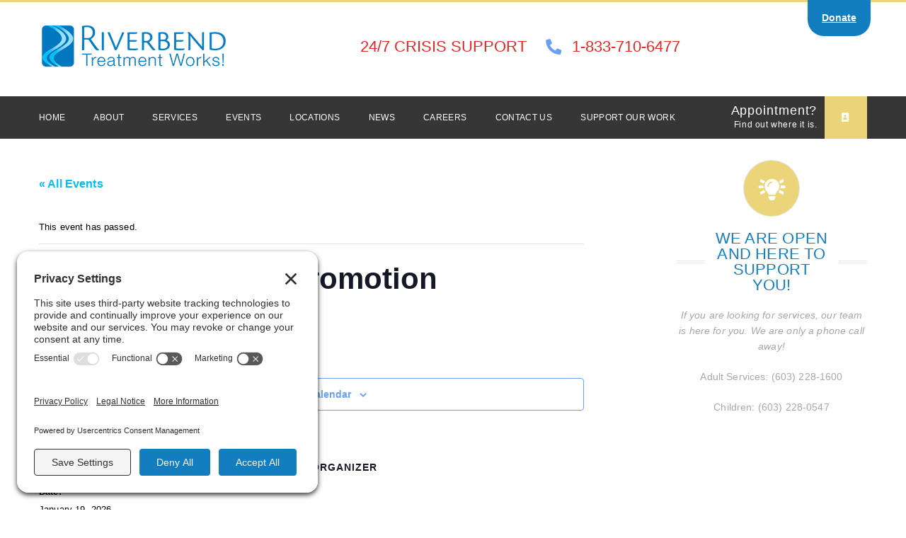

--- FILE ---
content_type: text/css
request_url: https://www.riverbendcmhc.org/wp-content/themes/riverbend/style.css?ver=6.8.2
body_size: 13041
content:
/*!
Theme Name: Riverbend
Theme URI: http://underscores.me/
Author: 465-media
Author URI: https://465-media.com
Description: Description
Version: 1.0.0
License: GNU General Public License v2 or later
License URI: LICENSE
Text Domain: riverbend
Tags: custom-background, custom-logo, custom-menu, featured-images, threaded-comments, translation-ready

This theme, like WordPress, is licensed under the GPL.
Use it to make something cool, have fun, and share what you've learned with others.

Riverbend is based on Underscores https://underscores.me/, (C) 2012-2017 Automattic, Inc.
Underscores is distributed under the terms of the GNU GPL v2 or later.

Normalizing styles have been helped along thanks to the fine work of
Nicolas Gallagher and Jonathan Neal https://necolas.github.io/normalize.css/
*/
/*--------------------------------------------------------------
>>> TABLE OF CONTENTS:
----------------------------------------------------------------
# Normalize
# Typography
# Elements
# Forms
# Navigation
	## Links
	## Menus
# Accessibility
# Alignments
# Clearings
# Widgets
# Content
	## Posts and pages
	## Comments
# Infinite scroll
# Media
	## Captions
	## Galleries
--------------------------------------------------------------*/
/*--------------------------------------------------------------
# Normalize
--------------------------------------------------------------*/
/* normalize.css v8.0.0 | MIT License | github.com/necolas/normalize.css */

/* Document
	 ========================================================================== */

/**
 * 1. Correct the line height in all browsers.
 * 2. Prevent adjustments of font size after orientation changes in iOS.
 */

html {
	line-height: 1.15; /* 1 */
	-webkit-text-size-adjust: 100%; /* 2 */
}

/* Sections
	 ========================================================================== */

/**
 * Remove the margin in all browsers.
 */

body {
	margin: 0;
}

/**
 * Correct the font size and margin on `h1` elements within `section` and
 * `article` contexts in Chrome, Firefox, and Safari.
 */

h1 {
	font-size: 2em;
	margin: 0.67em 0;
	color: #127dbf;
}

/* Grouping content
	 ========================================================================== */

/**
 * 1. Add the correct box sizing in Firefox.
 * 2. Show the overflow in Edge and IE.
 */

hr {
	box-sizing: content-box; /* 1 */
	height: 0; /* 1 */
	overflow: visible; /* 2 */
}

/**
 * 1. Correct the inheritance and scaling of font size in all browsers.
 * 2. Correct the odd `em` font sizing in all browsers.
 */

pre {
	font-family: monospace, monospace; /* 1 */
	font-size: 1em; /* 2 */
}

/* Text-level semantics
	 ========================================================================== */

/**
 * Remove the gray background on active links in IE 10.
 */

a {
	background-color: transparent;
}

/**
 * 1. Remove the bottom border in Chrome 57-
 * 2. Add the correct text decoration in Chrome, Edge, IE, Opera, and Safari.
 */

abbr[title] {
	border-bottom: none; /* 1 */
	text-decoration: underline; /* 2 */
	text-decoration: underline dotted; /* 2 */
}

/**
 * Add the correct font weight in Chrome, Edge, and Safari.
 */

b,
strong {
	font-weight: bolder;
}

/**
 * 1. Correct the inheritance and scaling of font size in all browsers.
 * 2. Correct the odd `em` font sizing in all browsers.
 */

code,
kbd,
samp {
	font-family: monospace, monospace; /* 1 */
	font-size: 1em; /* 2 */
}

/**
 * Add the correct font size in all browsers.
 */

small {
	font-size: 80%;
}

/**
 * Prevent `sub` and `sup` elements from affecting the line height in
 * all browsers.
 */

sub,
sup {
	font-size: 75%;
	line-height: 0;
	position: relative;
	vertical-align: baseline;
}

sub {
	bottom: -0.25em;
}

sup {
	top: -0.5em;
}

/* Embedded content
	 ========================================================================== */

/**
 * Remove the border on images inside links in IE 10.
 */

img {
	border-style: none;
}

/* Forms
	 ========================================================================== */

/**
 * 1. Change the font styles in all browsers.
 * 2. Remove the margin in Firefox and Safari.
 */

button,
input,
optgroup,
select,
textarea {
	font-family: inherit; /* 1 */
	font-size: 100%; /* 1 */
	line-height: 1.15; /* 1 */
	margin: 0; /* 2 */
}

/**
 * Show the overflow in IE.
 * 1. Show the overflow in Edge.
 */

button,
input { /* 1 */
	overflow: visible;
}

/**
 * Remove the inheritance of text transform in Edge, Firefox, and IE.
 * 1. Remove the inheritance of text transform in Firefox.
 */

button,
select { /* 1 */
	text-transform: none;
}

/**
 * Correct the inability to style clickable types in iOS and Safari.
 */

button,
[type="button"],
[type="reset"],
[type="submit"] {
	-webkit-appearance: button;
}

/**
 * Remove the inner border and padding in Firefox.
 */

button::-moz-focus-inner,
[type="button"]::-moz-focus-inner,
[type="reset"]::-moz-focus-inner,
[type="submit"]::-moz-focus-inner {
	border-style: none;
	padding: 0;
}

/**
 * Restore the focus styles unset by the previous rule.
 */

button:-moz-focusring,
[type="button"]:-moz-focusring,
[type="reset"]:-moz-focusring,
[type="submit"]:-moz-focusring {
	outline: 1px dotted ButtonText;
}

/**
 * Correct the padding in Firefox.
 */

fieldset {
	padding: 0.35em 0.75em 0.625em;
}

/**
 * 1. Correct the text wrapping in Edge and IE.
 * 2. Correct the color inheritance from `fieldset` elements in IE.
 * 3. Remove the padding so developers are not caught out when they zero out
 *		`fieldset` elements in all browsers.
 */

legend {
	box-sizing: border-box; /* 1 */
	color: inherit; /* 2 */
	display: table; /* 1 */
	max-width: 100%; /* 1 */
	padding: 0; /* 3 */
	white-space: normal; /* 1 */
}

/**
 * Add the correct vertical alignment in Chrome, Firefox, and Opera.
 */

progress {
	vertical-align: baseline;
}

/**
 * Remove the default vertical scrollbar in IE 10+.
 */

textarea {
	overflow: auto;
}

/**
 * 1. Add the correct box sizing in IE 10.
 * 2. Remove the padding in IE 10.
 */

[type="checkbox"],
[type="radio"] {
	box-sizing: border-box; /* 1 */
	padding: 0; /* 2 */
}

/**
 * Correct the cursor style of increment and decrement buttons in Chrome.
 */

[type="number"]::-webkit-inner-spin-button,
[type="number"]::-webkit-outer-spin-button {
	height: auto;
}

/**
 * 1. Correct the odd appearance in Chrome and Safari.
 * 2. Correct the outline style in Safari.
 */

[type="search"] {
	-webkit-appearance: textfield; /* 1 */
	outline-offset: -2px; /* 2 */
}

/**
 * Remove the inner padding in Chrome and Safari on macOS.
 */

[type="search"]::-webkit-search-decoration {
	-webkit-appearance: none;
}

/**
 * 1. Correct the inability to style clickable types in iOS and Safari.
 * 2. Change font properties to `inherit` in Safari.
 */

::-webkit-file-upload-button {
	-webkit-appearance: button; /* 1 */
	font: inherit; /* 2 */
}

/* Interactive
	 ========================================================================== */

/*
 * Add the correct display in Edge, IE 10+, and Firefox.
 */

details {
	display: block;
}

/*
 * Add the correct display in all browsers.
 */

summary {
	display: list-item;
}

/* Misc
	 ========================================================================== */

/**
 * Add the correct display in IE 10+.
 */

template {
	display: none;
}

/**
 * Add the correct display in IE 10.
 */

[hidden] {
	display: none;
}

/*--------------------------------------------------------------
# Typography
--------------------------------------------------------------*/
body,
button,
input,
select,
optgroup,
textarea {
	color: #404040;
	/*font-family: sans-serif;*/
	font-family: 'Montserrat', sans-serif;
	font-size: 16px;
	font-size: 1rem;
	line-height: 1.5;
}

h1, h2, h3, h4, h5, h6 {
	clear: both;
	margin-top: 0;
}

p {
	margin-top: 0;
	margin-bottom: 1.5em;
}

p:last-child{
	margin-bottom: 0;
}

dfn, cite, em, i {
	font-style: italic;
}

blockquote {
	margin: 0 1.5em;
}

address {
	margin: 0 0 1.5em;
}

pre {
	background: #eee;
	font-family: "Courier 10 Pitch", Courier, monospace;
	font-size: 15px;
	font-size: 0.9375rem;
	line-height: 1.6;
	margin-bottom: 1.6em;
	max-width: 100%;
	overflow: auto;
	padding: 1.6em;
}

code, kbd, tt, var {
	font-family: Monaco, Consolas, "Andale Mono", "DejaVu Sans Mono", monospace;
	font-size: 15px;
	font-size: 0.9375rem;
}

abbr, acronym {
	border-bottom: 1px dotted #666;
	cursor: help;
}

mark, ins {
	background: #fff9c0;
	text-decoration: none;
}

big {
	font-size: 125%;
}

/*--------------------------------------------------------------
# Elements
--------------------------------------------------------------*/
html {
	box-sizing: border-box;
}

*,
*:before,
*:after {
	/* Inherit box-sizing to make it easier to change the property for components that leverage other behavior; see https://css-tricks.com/inheriting-box-sizing-probably-slightly-better-best-practice/ */
	box-sizing: inherit;
}

body {
	background: #fff;
	/* Fallback for when there is no custom background color defined. */
}

hr {
	background-color: #ccc;
	border: 0;
	height: 1px;
	margin-bottom: 1.5em;
}

ul, ol {
	margin: 0 0 1.5em 3em;
}

ul {
	list-style: disc;
}

ol {
	list-style: decimal;
}

li > ul,
li > ol {
	margin-bottom: 0;
	margin-left: 1.5em;
}

dt {
	font-weight: bold;
}

dd {
	margin: 0 1.5em 1.5em;
}

img {
	height: auto;
	/* Make sure images are scaled correctly. */
	max-width: 100%;
	/* Adhere to container width. */
}

figure {
	margin: 1em 0;
	/* Extra wide images within figure tags don't overflow the content area. */
}

table {
	margin: 0 0 1.5em;
	width: 100%;
}

/*--------------------------------------------------------------
# Forms
--------------------------------------------------------------*/
button,
input[type="button"],
input[type="reset"],
input[type="submit"] {
	border: 1px solid;
	border-color: #ccc #ccc #bbb;
	border-radius: 3px;
	background: #e6e6e6;
	color: rgba(0, 0, 0, 0.8);
	font-size: 12px;
	font-size: 0.75rem;
	line-height: 1;
	padding: .6em 1em .4em;
}

button:hover,
input[type="button"]:hover,
input[type="reset"]:hover,
input[type="submit"]:hover {
	border-color: #ccc #bbb #aaa;
}

button:active, button:focus,
input[type="button"]:active,
input[type="button"]:focus,
input[type="reset"]:active,
input[type="reset"]:focus,
input[type="submit"]:active,
input[type="submit"]:focus {
	border-color: #aaa #bbb #bbb;
}

input[type="text"],
input[type="email"],
input[type="url"],
input[type="password"],
input[type="search"],
input[type="number"],
input[type="tel"],
input[type="range"],
input[type="date"],
input[type="month"],
input[type="week"],
input[type="time"],
input[type="datetime"],
input[type="datetime-local"],
input[type="color"],
textarea {
	color: #666;
	border: 1px solid #ccc;
	border-radius: 3px;
	padding: 3px;
}

input[type="text"]:focus,
input[type="email"]:focus,
input[type="url"]:focus,
input[type="password"]:focus,
input[type="search"]:focus,
input[type="number"]:focus,
input[type="tel"]:focus,
input[type="range"]:focus,
input[type="date"]:focus,
input[type="month"]:focus,
input[type="week"]:focus,
input[type="time"]:focus,
input[type="datetime"]:focus,
input[type="datetime-local"]:focus,
input[type="color"]:focus,
textarea:focus {
	color: #111;
}

select {
	border: 1px solid #ccc;
}

textarea {
	width: 100%;
}

/*--------------------------------------------------------------
# Navigation
--------------------------------------------------------------*/
/*--------------------------------------------------------------
## Links
--------------------------------------------------------------*/
a {
	/*color: #ebd479;*/
	color: #00bef3;
}

a:visited {
	/*color: purple;*/
}

a:hover, a:focus, a:active {
	color: #6aa0f1;
}

a:focus {
	/*outline: thin dotted;*/
	outline: 0;
}

a:hover, a:active {
	outline: 0;
}

/*--------------------------------------------------------------
## Menus
--------------------------------------------------------------*/
.main-navigation {
	clear: both;
	display: block;
	float: left;
	width: 100%;
}

.main-navigation ul {
	display: none;
	list-style: none;
	margin: 0;
	padding-left: 0;
}

.main-navigation ul ul {
	box-shadow: 0 3px 3px rgba(0, 0, 0, 0.2);
	float: left;
	position: absolute;
	top: 100%;
	left: -999em;
	z-index: 99999;
}

.main-navigation ul ul ul {
	left: -999em;
	top: 0;
}

.main-navigation ul ul li:hover > ul,
.main-navigation ul ul li.focus > ul {
	left: 100%;
}

.main-navigation ul ul a {
	width: 200px;
}

.main-navigation ul li:hover > ul,
.main-navigation ul li.focus > ul {
	left: auto;
}

.main-navigation li {
	float: left;
	position: relative;
}

.main-navigation a {
	display: block;
	text-decoration: none;
}

/* Small menu. */
.menu-toggle,
.main-navigation.toggled ul {
	display: block;
}

@media screen and (min-width: 37.5em) {
	.menu-toggle {
		display: none;
	}
	.main-navigation ul {
		display: block;
	}
}

.site-main .comment-navigation, .site-main
.posts-navigation, .site-main
.post-navigation {
	margin: 0 0 1.5em;
	overflow: hidden;
}

.comment-navigation .nav-previous,
.posts-navigation .nav-previous,
.post-navigation .nav-previous {
	float: left;
	width: 50%;
}

.comment-navigation .nav-next,
.posts-navigation .nav-next,
.post-navigation .nav-next {
	float: right;
	text-align: right;
	width: 50%;
}

/*--------------------------------------------------------------
# Accessibility
--------------------------------------------------------------*/
/* Text meant only for screen readers. */
.screen-reader-text {
	border: 0;
	clip: rect(1px, 1px, 1px, 1px);
	clip-path: inset(50%);
	height: 1px;
	margin: -1px;
	overflow: hidden;
	padding: 0;
	position: absolute !important;
	width: 1px;
	word-wrap: normal !important; /* Many screen reader and browser combinations announce broken words as they would appear visually. */
}

.screen-reader-text:focus {
	background-color: #f1f1f1;
	border-radius: 3px;
	box-shadow: 0 0 2px 2px rgba(0, 0, 0, 0.6);
	clip: auto !important;
	clip-path: none;
	color: #21759b;
	display: block;
	font-size: 14px;
	font-size: 0.875rem;
	font-weight: bold;
	height: auto;
	left: 5px;
	line-height: normal;
	padding: 15px 23px 14px;
	text-decoration: none;
	top: 5px;
	width: auto;
	z-index: 100000;
	/* Above WP toolbar. */
}

/* Do not show the outline on the skip link target. */
#content[tabindex="-1"]:focus {
	outline: 0;
}

/*--------------------------------------------------------------
# Alignments
--------------------------------------------------------------*/
.alignleft {
	display: inline;
	float: left;
	margin-right: 1.5em;
}

.alignright {
	display: inline;
	float: right;
	margin-left: 1.5em;
}

.aligncenter {
	clear: both;
	display: block;
	margin-left: auto;
	margin-right: auto;
}

/*--------------------------------------------------------------
# Clearings
--------------------------------------------------------------*/
.clear:before,
.clear:after,
.entry-content:before,
.entry-content:after,
.comment-content:before,
.comment-content:after,
.site-header:before,
.site-header:after,
.site-content:before,
.site-content:after,
.site-footer:before,
.site-footer:after {
	content: "";
	display: table;
	table-layout: fixed;
}

.clear:after,
.entry-content:after,
.comment-content:after,
.site-header:after,
.site-content:after,
.site-footer:after {
	clear: both;
}

/*--------------------------------------------------------------
# Widgets
--------------------------------------------------------------*/
.widget {
	margin: 0 0 1.5em;
	/* Make sure select elements fit in widgets. */
}

.widget select {
	max-width: 100%;
}

/*--------------------------------------------------------------
# Content
--------------------------------------------------------------*/
/*--------------------------------------------------------------
## Posts and pages
--------------------------------------------------------------*/
.sticky {
	display: block;
}

.post,
.page {
	margin: 0 0 1.5em;
}

.updated:not(.published) {
	display: none;
}

.page-content,
.entry-content,
.entry-summary {
	margin: 1.5em 0 0;
}

.page-links {
	clear: both;
	margin: 0 0 1.5em;
}

/*--------------------------------------------------------------
## Comments
--------------------------------------------------------------*/
.comment-content a {
	word-wrap: break-word;
}

.bypostauthor {
	display: block;
}

/*--------------------------------------------------------------
# Infinite scroll
--------------------------------------------------------------*/
/* Globally hidden elements when Infinite Scroll is supported and in use. */
.infinite-scroll .posts-navigation,
.infinite-scroll.neverending .site-footer {
	/* Theme Footer (when set to scrolling) */
	display: none;
}

/* When Infinite Scroll has reached its end we need to re-display elements that were hidden (via .neverending) before. */
.infinity-end.neverending .site-footer {
	display: block;
}

/*--------------------------------------------------------------
# Media
--------------------------------------------------------------*/
.page-content .wp-smiley,
.entry-content .wp-smiley,
.comment-content .wp-smiley {
	border: none;
	margin-bottom: 0;
	margin-top: 0;
	padding: 0;
}

/* Make sure embeds and iframes fit their containers. */
embed,
iframe,
object {
	max-width: 100%;
}

/* Make sure logo link wraps around logo image. */
.custom-logo-link {
	display: inline-block;
}

/*--------------------------------------------------------------
## Captions
--------------------------------------------------------------*/
.wp-caption {
	margin-bottom: 1.5em;
	max-width: 100%;
}

.wp-caption img[class*="wp-image-"] {
	display: block;
	margin-left: auto;
	margin-right: auto;
}

.wp-caption .wp-caption-text {
	margin: 0.8075em 0;
}

.wp-caption-text {
	text-align: center;
}

/*--------------------------------------------------------------
## Galleries
--------------------------------------------------------------*/
.gallery {
	margin-bottom: 1.5em;
}

.gallery-item {
	display: inline-block;
	text-align: center;
	vertical-align: top;
	width: 100%;
}

.gallery-columns-2 .gallery-item {
	max-width: 50%;
}

.gallery-columns-3 .gallery-item {
	max-width: 33.33%;
}

.gallery-columns-4 .gallery-item {
	max-width: 25%;
}

.gallery-columns-5 .gallery-item {
	max-width: 20%;
}

.gallery-columns-6 .gallery-item {
	max-width: 16.66%;
}

.gallery-columns-7 .gallery-item {
	max-width: 14.28%;
}

.gallery-columns-8 .gallery-item {
	max-width: 12.5%;
}

.gallery-columns-9 .gallery-item {
	max-width: 11.11%;
}

.gallery-caption {
	display: block;
}


/*Custom CSS*/
body{
	border-top: 3px solid #ebd479;
	border-bottom: 3px solid #ebd479;
	margin: 0 !important;
}
.container{
	width: 1170px;
	max-width: 100%;
	margin: 0 auto;
}
.site-branding{ padding: 28px 0 36px; }
.site-branding .custom-logo-link, .emergency-contact-details{
	display: inline-block;
	vertical-align: middle;
}
.site-branding .custom-logo-link{ font-size: 0; }
.emergency-contact-details{
	color: #e32726;
	font-size: 22px;
	font-weight: 400;
	line-height: 22px;
	text-transform: uppercase;
	margin-left: 150px;
}
.emergency-contact-details i{
	color: #6aa0f1;
	-webkit-transform: rotate(90deg);
	-moz-transform: rotate(90deg);
	-ms-transform: rotate(90deg);
	-o-transform: rotate(90deg);
	transform: rotate(90deg);
	margin: 0 16px 0 20px;
}
#site-navigation{
	background-color: #363636;
}
#site-navigation > div{ max-width: 1170px;margin: auto; }
#site-navigation .menu.nav-menu > li{
	padding: 0 20px;
}
#site-navigation .menu.nav-menu > li:first-child{ padding-left: 0; }
#site-navigation .menu.nav-menu > li:last-child{ padding-right: 0; }
#site-navigation a{
	color: #ffffff;
	font-size: 12px;
	font-weight: 400;
	line-height: 22px;
	text-transform: uppercase;
	letter-spacing: 0.36px;
	padding: 19px 0;
}
#site-navigation a:hover, #site-navigation .current_page_item > a, #site-navigation .current-menu-item > a, #site-navigation .current-menu-parent > a{ color: #dfc873 !important; }
#site-navigation .sub-menu{
	min-width: 175px;
	background-color: #fff;
	border-bottom: 3px solid #6aa0f1;
}
#site-navigation .sub-menu a{
	/*color: #bababa;*/
	color: #000;
	font-size: 11px;
	letter-spacing: 0.33px;
	padding: 9px 4px;
	border-bottom: 1px solid #e6e6e6;
}
#site-navigation .sub-menu a:last-child{ border-bottom: 0px; }
.primary-menu-container{ float: left; }
.appointment-menu-item{
	float: right;
	color: #ffffff;
	font-size: 12px;
	line-height: 18px;
	letter-spacing: 0.6px;
}
.appointment-text{
	margin-right: 7px;
	text-align: right;
}
.appointment-text span{
	font-size: 18px;
	letter-spacing: 0.9px;
}
.appointment-icon{
	height: 60px;
	width: 60px;
	text-align: center;
	background-color: #ebd379;
}
#site-navigation .appointment-icon a:hover{
	color: #fff !important;
}
.appointment-menu-item > *{ display: inline-block;vertical-align: middle; }

/*Footer*/
footer#colophon{
	background-color: #363636;
	padding: 75px 0 25px;
}
#footer-top-section{
	overflow: hidden;
}
#footer-bottom-section{
	border-top: 1px solid rgba(255, 255, 255, 0.1);
	margin-top: 17px;
	padding-top: 70px;
}
.copyright-box{
	color: #737475;
	font-family: 'Open Sans', sans-serif;
	font-size: 12px;
	line-height: 19px;
	letter-spacing: 0.36px;
}
#about-riverbend{
	float: left;
	max-width: 33%;
	padding-right: 30px;
}
#useful-links-section{
	float: left;
	max-width: 33%;
	padding-right: 30px;
}
#useful-links-section > div{
	display: inline-block;
	vertical-align: top;
}
.useful-links{ margin-right: 25px; }
.language-box .footer-heading{ border-bottom: 0; }
footer#colophon #follow-up-section{
	float: right;
	width: 270px;
}
footer#colophon #follow-up-section ul{ list-style: none;margin: 10px 0 100px; }
footer#colophon #follow-up-section li{
	display: inline-block;
	color: #bababa;
	border: 1px solid #bababa;
	border-radius: 50%;
	font-size: 14px;
	text-align: center;
	margin-right: 6px;
}
footer#colophon #follow-up-section li:hover{ background-color: #ebd379 !important; }
footer#colophon #follow-up-section li:hover a{ color: #fff !important; }
footer#colophon #follow-up-section a:not(.board_portal_url){
	display: block;
	line-height: 32px;
	width: 32px;
	height: 32px;
}
footer#colophon ul{
	margin: 0;
	padding: 0;
}
footer#colophon .useful-links li:before{
	content: '-';
	margin-right: 10px;
}
footer#colophon li{
	color: #bababa;
	list-style-type: none;
}
footer#colophon li a{
	color: #bababa;
	font-size: 12px;
	line-height: 23px;
	letter-spacing: 0.6px;
	text-decoration: none;
}
footer#colophon a:hover{
	color: #6aa0f1;
}
footer#colophon p{
	color: #737475;
	font-family: 'Open Sans', sans-serif;
	font-size: 13px;
	line-height: 19px;
	letter-spacing: 0.39px;
	margin-bottom: 10px;
}
footer#colophon a{
	color: #ffffff;
	text-decoration: none;
}
.footer-heading{
	color: #ffffff;
	font-size: 16px;
	line-height: 23px;
	text-transform: uppercase;
	letter-spacing: 0.16px;
	border-bottom: 1px solid rgba(255, 255, 255, 0.1);
}
.text-center{ text-align: center; }

/*Home Page Styling*/
.hero-slider-wrapper{
	overflow: hidden;
}
.hero-slider-wrapper .slick-list .slick-track, .hero-slider-single{
	height: 725px;
}
.hero-slider-single{ position: relative; }
.hero-slider-text-wrapper{
	position: absolute;
	width: 100%;
	top: 50%;
	transform: translateY(-50%);
	padding: 40px 0;
	text-align: center;
	background-color: rgb(99, 99, 99, 0.65);
}
.slider-text{
	color: #ffffff;
	font-size: 38px;
	font-weight: 700;
	line-height: 40px;
	letter-spacing: 1.9px;
	margin-bottom: 20px;
}
.hero-slider-text-wrapper a{
	color: #ebd379 !important;
	font-size: 24px;
	font-weight: 400;
	line-height: 22px;
	letter-spacing: 1.2px;
	text-decoration: none;
}
.hero-slider-wrapper .slick-arrow{
	height: 52px;
	width: 27px;
	padding: 0;
	border: 0;
	background-color: transparent;
	/*font-size: 0;*/
	font-size: 38px;
	color: #ccc;
	position: absolute;
	margin-top: -27px;
	top: 50%;
	z-index: 2;
	cursor: pointer;
	background-image: none !important;
}
.hero-slider-wrapper .slick-arrow:focus{
	outline: none;
}
.hero-slider-wrapper .slick-prev{ left: 28px;background: transparent url(images/slider-left.png) no-repeat center center; }
.hero-slider-wrapper .slick-next{ right: 28px;background: transparent url(images/slider-right.png) no-repeat center center; }
#make-donation{
	background-color: #7c7e81;
	color: #ffffff;
	font-family: 'Raleway', sans-serif;
	font-size: 30px;
	font-weight: 400;
	line-height: 22px;
	text-transform: uppercase;
	letter-spacing: 1.5px;
	padding: 40px 0;
	text-align: center;
}
#make-donation a{ color: #fff;text-decoration: none; }
#make-donation i, #make-donation a:hover{ color: #ebd479; }
#make-donation i{ margin: 0 20px; }
/*testimonial section*/
#testimonials-section{ background-color: #a6a6a6;padding: 50px 0 40px; }
#testimonials-section h3{
	color: #ffffff;
	font-size: 23px;
	font-weight: 400;
	line-height: 22px;
	text-transform: uppercase;
	letter-spacing: 0.23px;
	margin-top: 0;
	margin-bottom: 20px;
}
.testimonial-slider{ max-width: 768px;padding: 0 30px;margin: auto; }
.testimonial-single{
	position: relative;
	padding: 20px 30px 0;
}
.testimonial-single:before, .testimonial-single:after{
	content: '';
	position: absolute;
	top: 0;
	width: 70px;
	height: 50px;
}
.testimonial-single:before{
	background: transparent url(images/quote-start.png) no-repeat left top;
	left: 0;
}
.testimonial-single:after{
	background: transparent url(images/quote-end.png) no-repeat right top;
	right: 0;
}
.testimonial-single:focus{ outline: none; }
.testimonial-slider p{
	color: #ffffff;
	font-family: 'Open Sans', sans-serif;
	font-size: 16px;
	font-weight: 400;
	line-height: 26px;
	letter-spacing: 0.16px;
}
.testimonial-slider h5{
	color: rgba(255, 255, 255, 0.5);
	font-size: 16px;
	font-weight: 400;
	line-height: 22px;
	letter-spacing: 0.16px;
	margin-top: 0;
	margin-bottom: 15px;
}
.testimonial-slider .slick-dots{ margin: 0;padding: 0; }
.testimonial-slider .slick-dots li{
	display: inline-block;
	height: 8px;
	width: 8px;
	background-color: rgba(255, 255, 255, 0.2);
	border-radius: 50%;
	margin: 0 10px;
	cursor: pointer;
}
.testimonial-slider .slick-dots li.slick-active{ background-color: #fff; }
.testimonial-slider .slick-dots button{ display: none; }
/*About Section*/
#about-section{
	background-color: #f5f5f5;
	padding: 60px 0 30px;
}
.double-line-heading{
	position: relative;
	color: #757678;
	font-size: 35px;
	font-weight: 400;
	line-height: 30px;
	text-transform: uppercase;
	letter-spacing: 0.35px;
}
.double-line-heading:after{
	content: '';
	position: absolute;
	left: 0;
	top: calc(50% - 2px);
	right: 0;
	height: 4px;
	border: 1px solid #e6e8ec;
	border-left: 0;
	border-right: 0;
}
.double-line-heading span{
	position: relative;
	z-index: 5;
	display: inline-block;
	min-width: 254px;
	background-color: #fff;
	color: #127dbf;
}
#about-section .double-line-heading span{
	background-color: #f5f5f5;
}
.about-box{ overflow: hidden;position: relative; }
.about-box-side{
	width: 37%;
	float: left;
	display: block;
	padding: 0 15px;
}
.about-box .middle_side-quarter{
	position: absolute;
	height: 100%;
	left: 37%;
	right: 37%;
	width: 26%;
	background-repeat: no-repeat;
	background-position: center;
	background-size: contain;
}
.about-box .middle_side-quarter img{
	border-radius: 50%;
	transform: translateY(-50%);
	position: absolute;
	top: 50%;
	left: 0;
	right: 0;
}
.about-box .right_side-quarter{
	float: right;
}
.about-details{
	padding: 20px 100px 30px;
}
.about-details p{
	color: #a6a6a6;
	font-family: 'Open Sans', sans-serif;
	font-size: 15px;
	font-weight: 400;
	line-height: 19px;
	letter-spacing: 0.15px;
}
.about_box-single{
	padding: 30px 0;
}
.about_box-single > *{
	display: inline-block;
	vertical-align: middle;
}
.about-single-detail{
	max-width: calc(100% - 120px);
}
.left_side-quarter .about-single-detail{ text-align: right;padding-right: 15px; }
.right_side-quarter .about-single-detail{ padding-left: 15px; }
.about_box-single.left_side{ text-align: right; }
.about_box-single.right_side{ text-align: left; }
.left_side-quarter .about_box-single:nth-child(2){ padding-right: 35px; }
.right_side-quarter .about_box-single:nth-child(2){ padding-left: 35px; }
.about-single-detail .quality_title{
	color: #757678;
	font-size: 16px;
	font-weight: 700;
	line-height: 22px;
	letter-spacing: 0.8px;
	text-decoration: none;
}
.about-single-detail .quality_detail{
	color: #a6a6a6;
	font-family: 'Open Sans', sans-serif;
	font-size: 14px;
	font-weight: 400;
	line-height: 19px;
	letter-spacing: 0.14px;
}
.about-single-icon{
	width: 80px;
	height: 80px;
	text-align: center;
	background-color: #ffffff;
	border: 1px solid #e6e6e6;
	border-radius: 50%;
}
.about-single-icon i{
	line-height: 80px;
	font-size: 35px;
	color: #77a7f2;
}
.about_box-single:hover .quality_title{ color: #6aa0f1; }
.about_box-single:hover .about-single-icon{ background-color: #6aa0f1; }
.about_box-single:hover i{
	color: #fff;
}
/*News Section*/
#news-section{ padding: 60px 0; }
.news-row{ margin-left: -15px;margin-right: -15px;margin-top: 30px;overflow: hidden; }
.news-single{
	float: left;
	width: 33.3%;
	padding: 0 15px;
}
.news-thumb-wrapper{ position: relative;font-size: 0;display: block; }
.news-thumb-wrapper:after{
	content: '';
	position: absolute;
	bottom: 0;
	height: 60px;
	left: 0;
	right: 0;
	/* Permalink - use to edit and share this gradient: http://colorzilla.com/gradient-editor/#ffffff+0,207cca+49,2989d8+50,6aa0f1+100 */
	background: transparent; /* Old browsers */
	background: -moz-linear-gradient(top, transparent 0%, #6aa0f1 100%); /* FF3.6-15 */
	background: -webkit-linear-gradient(top, transparent 0%, #6aa0f1 100%); /* Chrome10-25,Safari5.1-6 */
	background: linear-gradient(to bottom, transparent 0%, #6aa0f1 100%); /* W3C, IE10+, FF16+, Chrome26+, Opera12+, Safari7+ */
	filter: progid:DXImageTransform.Microsoft.gradient( startColorstr='rgba(255, 255, 255, 0)', endColorstr='#6aa0f1',GradientType=0 ); /* IE6-9 */
}
.news-thumb-wrapper:hover:after{
	height: 100%;
	background-color: rgba(106,160,241, 0.8);
}
.news-single .news-date{
	position: absolute;
	top: 10px;
	background-color: #ead379;
	padding: 4px;
	color: #ffffff;
	font-size: 14px;
	font-weight: 400;
	line-height: 16px;
	letter-spacing: 0.42px;
	display: none;
}
.news-single .news-title-link{
	position: absolute;
	bottom: 20px;
	left: 20px;
	right: 20px;
	color: #ffffff;
	font-size: 18px;
	font-weight: 700;
	line-height: 22px;
	letter-spacing: 0.54px;
	text-decoration: none;
	z-index: 6;
}
.news-detail{
	padding: 15px;
	color: #a7a7a7;
	font-family: 'Open Sans', sans-serif;
	font-size: 14px;
	font-weight: 400;
	line-height: 19px;
	letter-spacing: 0.14px;
	border: 1px solid #e6e6e6;
}
.news-meta{
	padding: 15px;
	overflow: hidden;
	border-left: 1px solid #e6e6e6;
	border-right: 1px solid #e6e6e6;
	border-bottom: 3px solid #e6e6e6;
}
.news-single:hover .news-meta{ border-bottom: 3px solid #ebd479; }
.news-meta .news-author, .news-meta .news-comments{
	color: #757678;
	font-family: 'Open Sans', sans-serif;
	font-size: 12px;
	font-weight: 400;
	line-height: 22px;
	letter-spacing: 0.36px;
}
.news-meta .news-author{ float: left; }
.news-meta .news-comments{ float: right; }
.news-meta i{
	color: #bababa;
}
.all-news-link{
	text-align: center;
	padding-top: 30px;
}
.all-news-link a{
	color: #6aa0f1;
	font-size: 15px;
	font-weight: 700;
	text-transform: uppercase;
	letter-spacing: 0.75px;
	display: inline-block;
	text-decoration: none;
	padding: 0 40px;
	line-height: 40px;
	border: 1px solid rgba(106,160,241, 0.2);
}
.all-news-link a:hover{
	background-color: #6aa0f1;
	color: #fff;
}
/*CTA Section*/
#cta-section{
	background-color: #7c7e81;
}
.half-cta{
	display: inline-block;
	width: calc(50% - 3px);
	vertical-align: middle;
	padding: 40px 0;
}
.half-cta h3{
	color: #ffffff;
	font-family: 'Raleway', sans-serif;
	font-size: 22px;
	font-weight: 400;
	line-height: 22px;
	letter-spacing: 1.1px;
	display: inline-block;
}
.half-cta.left-side-cta{ border-right: 4px solid #fff; }
.half-cta.right-side-cta{ text-align: right; }
.half-cta.right-side-cta h3{ display: inline-block; }
.riverbend-button{
	margin: auto 30px;
	padding: 10px 40px;
	border: 1px solid #ffffff;
	background-color: #6aa0f1;
	color: #ffffff !important;
	font-size: 15px;
	font-weight: 700;
	text-transform: uppercase;
	letter-spacing: 0.75px;
	text-decoration: none;
}

/*Services Page*/
/*mini-banner section*/
#mini-banner{
	position: relative;
	background-color: #a6a6a6;
	background-size: cover;
	padding: 25px 0;
}
#mini-banner:after{
	position: absolute;
	content: '';
	height: 100%;
	width: 100%;
	background: rgba(00,00,00,0.5);
	top: 0;
	left: 0;
	z-index: 0;
}
#mini-banner .container{
	position: relative;
	z-index: 6;
	overflow: hidden;
}
.mini-banner-left-side{
	float: left;
}
.mini-banner-right-side{
	float: right;
	line-height: 65px !important;
	color: #bababa !important;
}
.mini-banner-left-side h1{
	color: #ffffff;
	font-family: 'Montserrat', sans-serif;
	font-size: 26px;
	font-weight: 400;
	line-height: 65px;
	letter-spacing: 0.26px;
	margin-bottom: 0;
}
.mini-banner-right-side, .mini-banner-right-side a{
	color: #ffffff;
	font-size: 12px;
	font-weight: 400;
	line-height: 22px;
	text-transform: uppercase !important;
	letter-spacing: 0.36px;
	text-decoration: none;
}
.mini-banner-right-side .current-item{
	color: #ebd479;
}
/*our programs section*/
.box-section{
	padding: 60px 0 30px;
}
.box-section-description{
	padding: 20px 100px 30px;
}
.box-section-description p{
	color: #a6a6a6;
    font-family: 'Open Sans', sans-serif;
    font-size: 15px;
    font-weight: 400;
    line-height: 19px;
    letter-spacing: 0.15px;
}
.program-heading{
	position: relative;
	color: #ffffff;
	font-family: 'Montserrat', sans-serif;
	font-size: 16px;
	font-weight: 700;
	line-height: 22px;
	text-transform: uppercase;
	letter-spacing: 0.48px;
	margin-bottom: 15px;
	padding-bottom: 10px;
}
.program-heading:after{
	content: '';
	background: #fff;
	opacity: 0.5;
	position: absolute;
	bottom: 0px;
	left: 0;
	right: 0;
	margin: auto;
	width: 90px;
	height: 1px;
}
.row{
	margin-left: -15px;
	margin-right: -15px;
	margin-top: 30px;
	overflow: hidden;
}
.col-4{
	float: left;
	width: calc(25% - 30px);
	margin: 0 15px;
}
.col-3{
	float: left;
	width: calc(33.3% - 30px);
	margin: 0 15px;
}
.col-2{
	float: left;
	width: calc(50% - 30px);
	margin: 0 15px;
}
.program-col{
	padding: 100px 30px 90px;
}
.program-col p{
	color: #ffffff;
	font-family: 'Montserrat', sans-serif;
	font-size: 14px;
	font-weight: 400;
	line-height: 20px;
	letter-spacing: 0.14px;
	margin-bottom: 20px;
}
/*Service Box*/
#services-section{
	padding: 90px 0 50px;
	overflow: hidden;
}
.services-box{ position: relative;margin-top: 50px;background-repeat: no-repeat;background-position: center;/*background-size: calc(20% + 160px);*/ }
.services-box:after{
	content: '';
	position: absolute;
	height: calc(50% + 50px);
	width: 500%;
	left: -200%;
	right: -200%;
	bottom: -50px;
	background-color: #b1b1b1;
	z-index: -1;
}
.service-row{ overflow: hidden;margin: auto;padding: 40px 0; }
.service-row:first-child, .service-row:last-child{
	width: calc(100% - 270px);
}
.service-row:not(:first-child):not(:last-child) .service-single:first-child{ padding-right: 160px; }
.service-row:not(:first-child):not(:last-child) .service-single:last-child{ padding-left: 160px; }
.service-row:nth-child(3) .quality_title, .service-row:last-child .quality_title,
.service-row:nth-child(3) .quality_detail, .service-row:last-child .quality_detail{ color: #fff; }
.service-row .service-single{
	width: 45%;
	float: left;
	display: block;
	padding: 0 10px;
}
.service-row .service-single:nth-child(2){
	float: right;
}
/*.service-row:first-child .service-single > *, .service-row:last-child .service-single > *{*/
.service-row .service-single > *{
	float: left;
	/*display: inline-block;
	vertical-align: top;*/
}
.service-row .service-single:first-child .services-single-icon{ float: right;margin-left: 15px; }
.service-row .service-single:first-child .services-single-detail{ text-align: right; }
.service-row .service-single:last-child .services-single-icon{ margin-right: 15px; }
.services-single-detail{
	max-width: calc(100% - 95px);
}
.service-row .quality_title{
	color: #757678;
	font-size: 16px;
	font-weight: 700;
	line-height: 22px;
	letter-spacing: 0.8px;
	text-decoration: none;
}
.service-row .quality_detail{
	color: #a6a6a6;
	font-family: 'Open Sans', sans-serif;
	font-size: 14px;
	font-weight: 400;
	line-height: 19px;
	letter-spacing: 0.14px;
}
.services-single-icon{
	width: 80px;
	height: 80px;
	text-align: center;
	background-color: #ffffff;
	border: 1px solid #e6e6e6;
	border-radius: 50%;
}
.service-single:hover .services-single-icon{ background-color: #6aa0f1; }
.services-single-icon i{
	line-height: 80px;
	font-size: 35px;
	color: #77a7f2;
}
.service-single:hover i{ color: #fff; }

/*Services Single*/
.no_top_margin{ margin-top: 0 !important; }
.service_single_heading{ padding-top: 50px; }
.service_single_heading h2{
	/*color: #757678;*/
	color: #127dbf;
	font-family: 'Montserrat', sans-serif;
	font-size: 35px;
	font-weight: 400;
	line-height: 22px;
	text-transform: uppercase;
	letter-spacing: 0.35px;
}
ul.tabs{ margin: 0;padding: 0; }
.tabs li {
	list-style:none;
	display:inline;
	text-align: center;
	text-transform: uppercase;
}
.tabs a {
	padding:5px 10px;
	display:inline-block;
	background-color: #f5f5f5;
	color: #bababa;
	text-decoration:none;
}
.tabs > li > a:hover{
	color: #127dbf;
	font-weight: 700;
}
.tabs a.active {
	background-color: #fff;
	/*color: #bebebe;*/
	color: #127dbf;
	font-weight: 700;
	border: 1px solid #d9d9d9;
	border-bottom: 1px solid transparent;
}
.tab-content{
	margin-top: -1px;
	padding: 25px 25px 15px 15px;
	border: 1px solid #d9d9d9;
	border-bottom: 3px solid #6aa0f1;
}
p{
	color: #a7a7a7;
	font-family: 'Open Sans', sans-serif;
	font-size: 14px;
	font-weight: 400;
	line-height: 19px;
	letter-spacing: 0.14px;
}
.tab-content{ height: 250px; }
.mCS-dark-3.mCSB_scrollTools .mCSB_dragger .mCSB_dragger_bar{ background-color: rgba(00, 00, 00, 0.2) !important; }
#make-donation.inner-page-donation{
	font-family: 'Montserrat', sans-serif;
	font-size: 22px;
	font-weight: 400;
	line-height: 29px;
	letter-spacing: 0.22px;
	text-transform: none;
	margin-top: 90px;
}
.inner-page-donation .container{ overflow: hidden; }
.inner-page-donation i{
	float: left;
	color: #fff !important;
	font-size: 40px;
	margin-top: 10px;
}
.inner-page-donation .donation-tagline{
	float: left;
	max-width: 767px;
	text-align: left;
}
.inner-page-donation .donation-tagline{
    font-size: 30px;
    font-weight: 400;
    line-height: 22px;
    text-transform: uppercase;
    letter-spacing: 1.5px;
    padding: 10px 0;
}
.inner-page-donation .riverbend-button-wrapper{
	float: right;
	/*margin-top: 10px;*/
	margin-top: 4px;
}
.inner-page-donation .riverbend-button{ padding-left: 12px;padding-right: 12px;background-color: #ebd379; }
.inner-page-donation .riverbend-button:hover{ background-color: #70a1ea; }

/*Location Archive*/
.location_category-wrapper{
	border-bottom: 1px solid #d9d9d9;
}
#location_category-filter{
	padding: 0;
	margin: 60px 0 -1px;
	list-style: none;
	overflow: hidden;
}
#location_category-filter li{
	display: inline-block;
	float: left;
	border: 1px solid #d9d9d9;
	/*margin-bottom: -1px;*/
	margin-right: 6px;
	line-height: 38px;
	padding: 0 20px;
	background-color: #f5f5f5;
	color: #bababa;
	font-family: 'Montserrat', sans-serif;
	font-size: 12px;
	font-weight: 400;
	text-transform: uppercase;
	letter-spacing: 0.12px;
	cursor: pointer;
}
#location_category-filter li:hover{
	color: #127dbf;
	font-weight: 700;
}
#location_category-filter li.active{
	/*border-bottom-color: #f5f5f5;*/
	border-bottom-color: #fff;
	background-color: #fff;
	color: #127dbf;
	font-weight: 700;
}
.locations-wrapper.row{ margin-left: -5px;margin-right: -5px;margin-top: 50px; display:flex; flex-wrap: wrap;}
.locations-wrapper .col-4{
	border: 1px solid #e6e6e6;
	border-bottom: 3px solid #e6e6e6;
	width: calc(25% - 10px);
	margin: 0 5px 30px;
}
.grid .detail-box{
	padding: 15px 10px;
}
a.location-single{ text-decoration: none; }
.location-single h4{
	color: #757678;
	font-family: 'Montserrat', sans-serif;
	font-size: 16px;
	font-weight: 700;
	line-height: 22px;
	letter-spacing: 0.48px;
	margin: 0;
}
.location-single p{
	color: #bbbbbb;
	font-family: 'Montserrat', sans-serif;
	font-size: 12px;
	font-weight: 400;
	line-height: 22px;
	letter-spacing: 0.12px;
	margin-bottom: 0;
}
.location-single p.term_name{
	margin-bottom: 10px;
}
.location-single a{
	color: #ebd479;
	text-decoration: none;
}
.load-more-wrapper{ text-align: center;margin-bottom: 35px; }
.load-more-wrapper .load-more{ display: inline-block;cursor: pointer; }

/*People Archive*/
.people-wrapper.row{ margin-top: 50px; }
.people-wrapper .col-4{
	border: 1px solid #e6e6e6;
	border-bottom: 3px solid #e6e6e6;
	margin-bottom: 30px;
}
.people-single{ text-align: center;text-decoration: none; }
.people-single img{ width: 100%; }
.people-single h4{
	color: #757678;
	font-family: 'Montserrat', sans-serif;
	font-size: 20px;
	font-weight: 400;
	line-height: 22px;
	letter-spacing: 0.2px;
	margin: 0;
}
.people-single p{
	color: #bbbbbb;
	font-family: 'Montserrat', sans-serif;
	font-size: 14px;
	font-weight: 400;
	line-height: 22px;
	letter-spacing: 0.14px;
	margin: 0;
}

/*People single*/
.people-single-container{ margin: 75px auto; }
.people-title{
	color: #757678;
	font-size: 35px;
	font-weight: 400;
	line-height: 35px;
	text-transform: uppercase;
	letter-spacing: 0.35px;
	margin-left: -0.35px;
}
.people-meta{
	overflow: hidden;
	margin: 25px 0 20px;
}
.designation{
	float: left;
	color: #bbbbbb;
	font-size: 14px;
	font-weight: 400;
	line-height: 22px;
	letter-spacing: 0.14px;
}
.joined_date{
	float: right;
	color: #bbbbbb;	
	font-size: 12px;
	font-weight: 400;
	line-height: 22px;
	letter-spacing: 0.12px;
}
.joined_date span{
	color: #757678;
	letter-spacing: 0.12px;
}
.people-contact-meta{
	border-top: 1px solid #e6e6e6;
	border-bottom: 1px solid #e6e6e6;
	overflow: hidden;
	margin-bottom: 35px;
}
.people-contact-meta .phone_number{
	float: left;
	color: #757678;
	font-size: 16px;
	font-weight: 400;
	line-height: 30px;
	letter-spacing: 0.16px;
	padding-left: 20px;
	background: transparent url('images/phone-icon.png') no-repeat left center;
	padding-right: 35px;
}
.people-contact-meta .email_address{
	float: left;
	font-size: 14px;
	font-weight: 400;
	line-height: 30px;
	letter-spacing: 0.14px;
	padding-left: 20px;
	background: transparent url('images/email-icon.png') no-repeat left center;
}
.people-contact-meta .email_address a{
	color: #6aa0f1;
	text-decoration: none;
}
.people-single-detail h4{
	color: #757678;
	font-size: 18px;
	font-weight: 400;
	line-height: 19px;
	text-transform: uppercase;
	letter-spacing: 0.18px;
	margin: 0 0 15px;
}
.people-contact-wrapper{
	/* Style for "Rectangle" */
	padding: 15px;
	border: 1px solid #e6e6e6;
	color: #bababa;
	font-family: 'Montserrat', sans-serif;
	font-size: 12px;
	font-weight: 400;
	line-height: 19px;
	letter-spacing: 0.12px;
	overflow: hidden;
	margin-top: 25px;
}
.contact_us_tagline{
	max-width: calc(100% - 200px);
	float: left;
}
.people-contact-wrapper .riverbend-button{
	float: right;
	margin: 0;
}
#additional_services{ padding-top: 60px; }
.fullwidth_slider{
	margin: 0 45px 90px;
}
.fullwidth_slider .slide-single{
	padding: 0 15px;
}
.fullwidth_slider .slider-thumb{
	position: relative;
	height: 350px;
	background-repeat: no-repeat;
	background-position: center;
	background-size: cover;
}
.fullwidth_slider a{ text-decoration: none; }
.fullwidth_slider .slider-thumb .riverbend-button{
	position: absolute;
	top: calc(50% - 20px);
	left: 0;
	right: 0;
	max-width: 150px;
	margin: auto;
	display: inline-block;
	opacity: 0;
	padding: 10px 20px;
	text-align: center;
	z-index: 5;
}
.fullwidth_slider a:hover .slider-thumb .riverbend-button{ opacity: 1; }
.fullwidth_slider a:hover .slider-thumb:after{
	background-color: #6aa0f1;
	opacity: 0.9;
	content: '';
	position: absolute;
	top: 0;
	bottom: 0;
	left: 0;
	right: 0;
}
.fullwidth_slider .slider-label{
	color: #757678;
	font-size: 20px;
	font-weight: 400;
	line-height: 22px;
	letter-spacing: 0.2px;
	padding: 20px 30px;
	min-height: 88px;
	border-left: 1px solid #e6e6e6;
	border-right: 1px solid #e6e6e6;
	border-bottom: 3px solid #e6e6e6;
	text-align: center;
}
.fullwidth_slider a:hover .slider-label{
	border-bottom: 3px solid #6aa0f1;
	color: #6aa0f1;
}
.fullwidth_slider .slick-arrow{
	height: 52px;
	width: 27px;
	padding: 0;
	border: 0;
	background-color: transparent;
	/*font-size: 0;*/
	font-size: 38px;
	color: #555;
	position: absolute;
	margin-top: -27px;
	top: 50%;
	z-index: 2;
	cursor: pointer;
	background-image: none !important;
}
.fullwidth_slider *:focus{
	outline: none;
}
.slick-prev{ left: 28px;background: transparent url(images/fullwidth-slider-left.png) no-repeat center center; }
.slick-next{ right: 28px;background: transparent url(images/fullwidth-slider-right.png) no-repeat center center; }

/*About Us Page*/
.post-thumbnail img{ width: 100%; }
article ul{ margin: 0;padding: 0;list-style: none; }
article ul li{
	/*color: #6aa0f1;*/
	color: #000;
	font-family: 'Montserrat', sans-serif;
	font-size: 13px;
	font-weight: 400;
	line-height: 22px;
	letter-spacing: 0.13px;
	margin-bottom: 10px;
}
body:not(.tribe-theme-riverbend) article .tab-content ul li:not(.history_event-single), body:not(.tribe-theme-riverbend) article ul:not(.tabs) li:not(.history_event-single){
	position: relative;
	padding-left: 28px;
}
body:not(.tribe-theme-riverbend) article .tab-content ul li:not(.history_event-single):before, body:not(.tribe-theme-riverbend) article ul:not(.tabs) li:not(.history_event-single):before{
	font-family: "Font Awesome 5 Free";
	font-weight: 400;
	color: #6aa0f1;
	-moz-osx-font-smoothing: grayscale;
	-webkit-font-smoothing: antialiased;
	display: inline-block;
	font-style: normal;
	font-variant: normal;
	text-rendering: auto;
	line-height: 1;
	content: "\f35a";
	position: absolute;
	left: 0;
	top: 5px;
}
.page-content-container .related.products ul.products li:before{ content: none !important; }
body .page-content-container .gform_fields li{ padding-left: 0 !important; }
body .page-content-container .gform_fields li:before{ content: none !important; }
body.page-template-template-about-us .tabs a.active{
	/*color: #6aa0f1;*/
	color: #127dbf;
	font-weight: 700;
	letter-spacing: 0.42px;
}
body.page-template-template-about-us article{ margin-bottom: 0; }
#our-history{
	background-color: #f5f5f5;
	padding: 70px 0;
	margin-top: 80px;
}
#our-history .double-line-heading span{
	background-color: #f5f5f5;
	padding-left: 20px;
	padding-right: 20px;
}
.histrory_events_wrapper ul{
	position: relative;
	overflow: hidden;
	margin: 4px 0;
}
.histrory_events_wrapper > ul:before{
	position: absolute;
	content: '';
	left: calc(50% - 4px);
	top: 0px;
	height: 8px;
	width: 8px;
	border-radius: 50%;
	background-color: #e8e8e8;
}
.histrory_events_wrapper > ul:after{
	position: absolute;
	content: '';
	left: calc(50% - 4px);
	bottom: 0px;
	height: 8px;
	width: 8px;
	border-radius: 50%;
	background-color: #e8e8e8;
}
li.history_event-single{
	position: relative;
	width: calc(50% - 100px);
	float: left;
	padding: 30px 80px 30px 30px;
	background-color: #fff;
	border: 1px solid #e6e6e6;
	border-bottom: 3px solid #e6e6e6;
	margin-top: 150px;
	margin-bottom: 0;
}
li.history_event-single:nth-child(2n+1) {
	margin-top: 0;
	margin-right: 100px;
}
li.history_event-single:nth-child(2n) {
	margin-left: 100px;
}
li.history_event-single span{
	position: absolute;
	top: calc(50% - 13px);
	padding-top: 5px;
	padding-bottom: 5px;
	z-index: 5;
	color: #757678;
	font-size: 14px;
	font-weight: 400;
	letter-spacing: 0.42px;
}
li.history_event-single:nth-child(2n+1) span{
	left: calc(100% + 91px);
	padding-left: 32px;
	background: #f5f5f5 url(images/history-span-bg.png) no-repeat left center;
}
li.history_event-single:nth-child(2n) span{
	right: calc(100% + 91px);
	padding-right: 32px;
	background: #f5f5f5 url(images/history-span-bg.png) no-repeat right center;
}

li.history_event-single:hover{ border-bottom-color: #6aa0f1; }
li.history_event-single:hover h3, li.history_event-single:hover span{ color: #6aa0f1; }
li.history_event-single:hover span{
	background-image: url(images/history-span-bg-hover.png);
}
li.history_event-single:nth-child(2n) span:before {
	position: absolute;
	content: '';
	right: -90px;
	height: 1px;
	width: 85px;
	background: #e8e8e8;
	top: 15px;
}
li.history_event-single:nth-child(2n+1) span:before {
	position: absolute;
	content: '';
	left: -90px;
	height: 1px;
	width: 85px;
	background: #e8e8e8;
	top: 15px;
}
li.history_event-single:nth-child(2n):after{
	position: absolute;
	content: '';
	border-left: 1px solid green;
}
li.history_event-single:nth-child(2n):before {
	position: absolute;
	content: '';
	border-left: 1px solid #e8e8e8;
	width: 1px;
	height: calc(100% + 151px);
	left: -101px;
	top: -151px;
}
li.history_event-single:nth-child(2n+1):before{
	position: absolute;
    content: '';
    border-left: 1px solid #e8e8e8;
    width: 1px;
    height: 100%;
    right: -102px;
    top: 0;
}
li.history_event-single h3{
	color: #757678;
	font-size: 18px;
	font-weight: 400;
	line-height: 23px;
	letter-spacing: 0.54px;
	margin-bottom: 10px;
}

/*No Sidebar Page*/
.page-content-container{ margin-bottom: 60px; }
.page-content-container h2{
	/*color: #757678;*/
	color: #127dbf;
	font-size: 28px;
	font-weight: 400;
	line-height: 32px;
	letter-spacing: 0.84px;
}
.page-content-container a{ /*color: #ebd479;*/color: #00bef3; }
blockquote{
	padding: 30px;
	margin-left: 0;
	border: 1px solid #ebebeb;
	border-left: 3px solid #6aa0f1;
	background-color: #f5f5f5;
	margin: 0 60px 30px 30px;
}
body:not(.tribe-theme-riverbend) .page-content-container ul{ margin-bottom: 20px; }
body:not(.tribe-theme-riverbend) .page-content-container li{
	position: relative;
	padding-left: 28px;
}
body:not(.tribe-theme-riverbend) .page-content-container li:before{
	font-family: "Font Awesome 5 Free";
	font-weight: 400;
	-moz-osx-font-smoothing: grayscale;
	-webkit-font-smoothing: antialiased;
	display: inline-block;
	font-style: normal;
	font-variant: normal;
	text-rendering: auto;
	line-height: 1;
	content: "\f35a";
	position: absolute;
	left: 0;
	top: 5px;
}
.page-content-container table.wp-block-table.is-style-stripes{
	border-left: 1px solid #e6e6e6;
	border-right: 1px solid #e6e6e6;
	border-bottom: 3px solid #e6e6e6;
}
.page-content-container .wp-block-table.is-style-stripes tr:first-child{
	background-color: #757678 !important;
}
.page-content-container .wp-block-table.is-style-stripes tr:nth-child(odd){
	background-color: #f5f5f5;
}
/*.page-content-container tr:first-child td*/
.page-content-container table:not(.tribe-events-tickets) tr:not(.cart_item):first-child td{
	color: #ffffff;
	font-size: 13px;
	font-weight: 400;
	line-height: 22px;
	letter-spacing: 0.13px;
	padding: 10px 18px;
	border-right: 1px solid #e6e6e6;
}
.page-content-container td{
	color: #757678;
	font-size: 13px;
	font-weight: 400;
	line-height: 22px;
	letter-spacing: 0.13px;
	padding: 10px 18px;
	border-right: 1px solid #e6e6e6;
}
.page-content-container td:last-child{ border-right: 0px solid #e6e6e6; }

/*Content Sidebar Page*/
.sidebar-content-container{ margin-top: 30px;overflow: hidden; }
.sidebar-content-container article{
	float: left;
	width: calc(100% - 270px);
	padding-right: 130px;
}
.sidebar-content-container > aside{
	float: right;
	max-width: 270px;
}
.widget{
	overflow: hidden;
	margin-bottom: 80px;
}
.double-line-heading.widget-title{
	color: #757678;
	font-size: 22px;
	font-weight: 400;
	line-height: 22px;
	text-transform: uppercase;
	letter-spacing: 0.22px;
	margin-bottom: 20px;
}
.double-line-heading.widget-title span{ max-width: 50%;min-width: 100px;padding-right: 14px; }
.widget.recent-posts .double-line-heading.widget-title span{ max-width: 200px; }
.widget.work-at-riverbend .double-line-heading.widget-title span{ max-width: 200px; }
.widget.spotlight .double-line-heading.widget-title span{ max-width: 70%;padding-left: 14px; }
.widget.spotlight .riverbend-button{ float: none;display: inline-block; }
.widget p{
	line-height: 22px;
}
.widget .riverbend-button{
	border: 1px solid #6aa0f1;
	background-color: #fff;
	color: #6aa0f1 !important;
	font-size: 12px;
	font-weight: 700;
	line-height: 22px;
	text-transform: uppercase;
	letter-spacing: 0.6px;
	float: right;
	margin-left: 0;
	margin-right: 0;
}
.widget .riverbend-button:hover{
	border: 1px solid #fff;
	background-color: #6aa0f1;
	color: #fff !important;
}
.widget ul{
	padding: 0;
	margin: 0;
}
.widget ul li{ margin: 0 0 20px !important;padding-left: 0 !important; }
.widget li:before{
	content: unset !important;
}
.widget li a{
	color: #757678;
	font-size: 14px;
	font-weight: 400;
	line-height: 16px;
	letter-spacing: 0.14px;
	text-decoration: none;
}
.widget .rpwwt-widget ul li img{ margin: 0 20px 0 0; }
.widget li a:hover{ color: #6aa0f1; }
.widget.spotlight{
	padding-top: 100px;
	background: transparent url(images/spotlight-logo.png) no-repeat center top;
}

/*Donation Page*/
#making-difference{ padding-bottom: 60px; }
.gift-single .heading{
	color: #757678;
	font-size: 16px;
	font-weight: 700;
	line-height: 22px;
	letter-spacing: 0.48px;
	margin-bottom: 10px;
}
#making-difference .riverbend-button{ display: inline-block; }
.gift-single{
	border: 1px solid #e6e6e6;
	border-bottom-width: 3px;
}
.gift-single img{ display: block; }
.gift-single .detail-box{ padding: 15px 12px 30px; }
.gift-single p{ color: #757678; }
#how-to-donate{ padding-bottom: 85px; }
#how-to-donate .row, #making-difference .row{
	margin-top: 0;
	margin-left: -5px;
	margin-right: -5px;
}
#how-to-donate .col-4, #making-difference .col-4{
	width: calc(25% - 10px);
	margin: 0 5px;
}
#how-to-donate .program-col{ padding: 50px 15px 30px;border: 8px solid #f5f5f5; }
#how-to-donate .custom-scroller{ height: 200px; }

/*News Page*/
.sidebar-content-container .archive-article-wrapper{
	float: left;
	max-width: calc(100% - 270px);
	padding-right: 130px;
}
.archive-articles{ float: left; }
.sidebar-content-container article.post-loop-article{
	position: relative;
	max-width: 100%;
	width: 100%;
	padding-right: 0;
	border: 1px solid #e6e6e6;
	/*overflow: hidden;*/
}
.loop-left-side{
	position: absolute;
	height: 100%;
	font-size: 0;
	width: 270px;
	background-size: contain;
	background-repeat: no-repeat;
}
.loop-right-side{
	float: right;
	width: calc(100% - 270px);
}
.loop-right-top{
	padding: 20px;
}
.loop-right-top .entry-title{
	margin-bottom: 15px;
}
.loop-right-top .entry-title a{
	/*color: #757678;*/
	color: #00bef3;
	font-size: 18px;
	font-weight: 700;
	line-height: 22px;
	letter-spacing: 0.54px;
	text-decoration: none;
}
.loop-right-top .entry-meta{
	color: #bababa;
	font-size: 12px;
	font-weight: 400;
	line-height: 14px;
	letter-spacing: 0.36px;
	overflow: hidden;
	padding-bottom: 10px;
}
.loop-right-top .entry-meta > div{ float: left; }
.loop-right-top .entry-meta > div.news-author{ padding-left: 34px; }
.loop-right-top .entry-meta > div.news-comments{ float: right; }
.loop-right-top .news-excerpt{
	color: #949494;
	font-family: 'Open Sans', sans-serif;
	font-size: 14px;
	font-weight: 400;
	line-height: 19px;
	letter-spacing: 0.14px;
}
.loop-right-bottom{
	overflow: hidden;
	background-color: #f5f5f5;
	padding: 20px;
}
.loop-right-bottom .tags{ float: left; }
.loop-right-bottom .tags, .loop-right-bottom .tags a, .loop-right-bottom .news-read-more{
	color: #757678;
	font-size: 12px;
	font-weight: 400;
	line-height: 14px;
	letter-spacing: 0.36px;
	text-decoration: none;
}
.loop-right-bottom .news-read-more{ float: right; }
.loop-right-bottom .news-read-more a{ color: #6aa0f1;text-decoration: none; }
.sidebar-content-container article.post-loop-article:before{
	position: absolute;
	content: '';
	border-left: 1px solid #e8e8e8;
	width: 1px;
	height: 100%;
	right: -65px;
	top: calc(50% + 15px);
}
.sidebar-content-container article.post-loop-article:last-child:before{
	content: none;
}
.sidebar-content-container article.post-loop-article:after{
	position: absolute;
	content: '';
	width: 74px;
	height: 30px;
	right: -75px;
	top: calc(50% - 15px);
	background: #fff url(images/post-loop-right.png) no-repeat center center;
}
body.blog .sidebar-content-container{ margin: 70px auto 50px; }
body.blog .post{ margin-bottom: 30px; }
body.blog .load-more-wrapper{ clear: both;padding-top: 20px;margin-bottom: 0; }
body.blog .load-more-wrapper .load-more{
	color: #6aa0f1 !important;
	background-color: #fff;
	border-color: #6aa0f1;
}
.sidebar-2 .widget{ margin-bottom: 60px; }
.sidebar-2 .widget.recent-posts{ margin-bottom: 40px; }
.widget.categories .double-line-heading.widget-title{ margin-bottom: 10px; }
.widget.categories .double-line-heading.widget-title span{ max-width: unset; }
.widget.categories ul li{
	color: #757678;
	font-size: 14px;
	font-weight: 400;
	line-height: 22px;
	letter-spacing: 0.14px;
	background: transparent url(images/categories-arrow.png) no-repeat center left;
	padding: 10px 10px 10px 20px;
	margin-bottom: 0 !important;
	border-bottom: 1px solid #e6e6e6;
}
.widget.categories ul li a{
	color: #757678;
	font-size: 14px;
	font-weight: 700;
	line-height: 22px;
	letter-spacing: 0.14px;
}
.widget .tagcloud a{
	display: inline-block;
	color: #757678;
	font-size: 12px !important;
	font-weight: 400;
	line-height: 22px;
	letter-spacing: 0.36px;
	background-color: #e6e6e6;
	margin-right: 5px;
	margin-bottom: 10px;
	padding: 3px 7px;
	text-decoration: none;
}
.widget .tagcloud a:hover{
	color: #fff;
	background-color: #6aa0f1;
}

/*Careers Page*/
#careers-intro{ margin-top: 60px; }
#custom_heading{ margin-bottom: 20px; }
#factors-section{ padding-bottom: 60px; }
#factors-section img{ width: 100%; }
#factors-section .row{ margin-top: 0; }
#factors-section .riverbend-button-wrapper{ margin-top: 60px;text-align: center; }
#factors-section .riverbend-button{ display: inline-block; }

/*Contact Us Page*/
#contact-us-map .acf-map{ border-bottom: 3px solid #6aa0f1;margin: 0; }
#map_image{ border-bottom: 3px solid #6aa0f1;margin: 0;display: block; }
.emergency_tagline{
	position: relative;
	z-index: 5;
	margin-top: -86px;
	color: #757678;
	font-size: 22px;
	font-weight: 400;
	line-height: 22px;
	text-transform: uppercase;
	text-align: center;
}
.emergency_tagline .container{
	padding: 35px 15px 25px;
	background-color: #fff;
}
.emergency_tagline i{
	color: #6aa0f1;
	margin-left: 4px;
	margin-right: 5px;
}
.emergency_tagline span{
	color: #ebd379;
	font-weight: 700;
}
.gform_wrapper ul.gform_fields{ position: relative; }
body .gform_wrapper ul li.gfield{
	padding-right: 0 !important;
	margin-top: 30px !important;
	margin-bottom: 0px !important;
	/*width: calc(50% - 15px);*/
}
body .gform_wrapper ul li.gfield.textarea-wrapper{
	/*position: absolute;
	right: 0;
	top: 0;
	bottom: 0;
	margin-top: 0 !important;*/
}
body .gform_wrapper ul li.gfield.textarea-wrapper .ginput_container_textarea,
body .gform_wrapper ul li.gfield.textarea-wrapper .ginput_container_textarea textarea{ height: 100%; }
body .gform_wrapper .top_label div.ginput_container{ margin-top: 0 !important; }
.gform_wrapper input:not([type=radio]):not([type=checkbox]):not([type=submit]):not([type=button]):not([type=image]):not([type=file]),
.gform_wrapper ul.gform_fields li.gfield select,
.gform_wrapper ul.gform_fields li.gfield textarea{
	color: #000 !important;
	font-family: 'Open Sans', sans-serif !important;
	font-size: 13px !important;
	font-weight: 400;
	line-height: 18px;
	letter-spacing: 0.13px !important;
	padding: 10px 20px 10px !important;
	border-radius: 0;
	border: 1px solid #e6e6e6;
	border-left: 3px solid #e6e6e6;
	margin-top: 0 !important;
	margin-left: 0 !important;
	outline: none;
}
.gform_wrapper input:not([type=radio]):not([type=checkbox]):not([type=submit]):not([type=button]):not([type=image]):not([type=file]):focus,
.gform_wrapper ul.gform_fields li.gfield select:focus,
.gform_wrapper ul.gform_fields li.gfield textarea:focus{
	border: 1px solid #6aa0f1;
	border-left: 3px solid #6aa0f1;
}
.gform_wrapper .gform_footer{ text-align: right; }
.gform_wrapper .gform_footer input.button, .gform_wrapper .gform_footer input[type=submit],
.gform_wrapper .gform_page_footer input.button, .gform_wrapper .gform_page_footer input[type=submit]{
	background-color: #6aa0f1;
	border: 0;
	border-radius: 0;
	color: #fff;
	min-width: 215px;
	height: 45px;
	font-family: 'Montserrat', sans-serif;
	font-size: 13px !important;
	font-weight: 700;
	line-height: 22px;
	text-transform: uppercase;
	letter-spacing: 0.13px;
	margin-left: 0 !important;
	margin-right: 0 !important;
	cursor: pointer;
}
body.page-template-template-contact-us #make-donation.inner-page-donation{ margin-top: 0; }

/*Woocommerce Page*/
.woocommerce div.product .woocommerce-tabs ul.tabs li.active::before,
.woocommerce ul.products::before,.woocommerce ul.products li::before,
ul.wc_payment_methods::before, ul.wc_payment_methods li::before { content: none !important; }
.woocommerce-tabs .tabs a.active{ border: none; }

/*Woocommerce button*/
.woocommerce ul.products li.product a.button, .woocommerce #respond input#submit, .woocommerce a.button, .woocommerce button.button, .woocommerce input.button {
	margin: auto 0;
	padding: 10px 15px;
	border: 1px solid #ffffff;
	background-color: #6aa0f1 !important;
	color: #ffffff !important;
	font-size: 10px;
	font-weight: 700;
	text-transform: uppercase;
	letter-spacing: 0.75px;
	text-decoration: none;
}

/*Google map*/
.acf-map {
	width: 100%;
	height: 400px;
	border: #ccc solid 1px;
	margin: 20px 0;
}
.acf-map img { max-width: inherit !important; }

@media (min-width: 1170px){
	.emergency_tagline{ margin-left: calc(50% - 585px);margin-right: calc(50% - 585px); }
}

@media (max-width: 767px){
	.site-branding{ padding: 20px 0; }
	.site-branding .custom-logo-link{ margin-left: 15px; }
	#site-navigation div.primary-menu-container{ position: absolute;left: 0;right: 0;z-index: 15;background: #363636;margin-top: 60px; }
	.menu-toggle{ font-size: 0;background: #fff url(images/menu-icon.png) no-repeat center center / 50%;border-radius: 0;border: 0;height: 60px;width: 60px;float: left;border: 1px solid #ccc; }
	.main-navigation li{ float: none;display: block;padding-left: 15px;padding-right: 15px; }
	#site-navigation .menu.nav-menu > li:first-child{ padding-left: 15px; }
	.emergency-contact-details{ width: calc(100% - 30px);margin-left: 15px;margin-right: 15px;margin-top: 20px;font-size: 14px;text-align: center; }
	.mini-banner-right-side{ line-height: 26px !important; }

	.about-details{ padding-left: 30px;padding-right: 30px; }
	.about-box-side{ width: 100%;float: none; }
	.left_side-quarter .about_box-single:nth-child(2){ padding-right: 0; }
	.right_side-quarter .about_box-single:nth-child(2){ padding-left: 0; }
	.about-box .middle_side-quarter{ display: none; }

	.news-row{ margin-left: 0;margin-right: 0; }
	.news-single{ width: 100%;padding-bottom: 20px; }
	.news-single img{ width: 100%; }

	.half-cta.left-side-cta{ border-right: 0; }
	.half-cta{ width: 100%;padding-left: 15px;padding-right: 15px; }
	.half-cta.right-side-cta{ text-align: left; }
	.half-cta h3, .half-cta.right-side-cta h3{ display: block;text-align: center !important; }
	.half-cta .riverbend-button{ float: none;display: block;margin-top: 20px; }

	.service_single_heading{ padding-left: 15px;padding-right: 15px; }
	.service_single_heading h2{ font-size: 22px;line-height: 28px; }
	.row{ margin-left: 0;margin-right: 0; }
	.col-2{ width: calc(100% - 30px);margin-bottom: 20px; }
	.box-section-description{ padding-left: 30px;padding-right: 30px; }
	li.history_event-single{ width: calc(100% - 135px);padding: 30px 20px 30px 20px;margin-left: 20px !important;margin-right: 20px !important;margin-top: 20px !important; }
	.histrory_events_wrapper > ul:before, .histrory_events_wrapper > ul:after{ content: none; }
	li.history_event-single:nth-child(2n+1){ /*margin-right: 40px;*/clear: left; }
	li.history_event-single:nth-child(2n+1):before{ right: -42px; }
	li.history_event-single:nth-child(2n+1) span{ left: calc(100% + 32px); }
	li.history_event-single:nth-child(2n+1) span:before{ left: -32px;width: 28px; }
	li.history_event-single:nth-child(2n){ /*margin-left: 40px;*/ }
	li.history_event-single:nth-child(2n):before{ right: -42px;left: unset; }
	li.history_event-single:nth-child(2n) span{ left: calc(100% + 32px);padding-left: 32px;background-position: left center; }
	li.history_event-single:nth-child(2n) span:before{ left: -32px;width: 28px;right: unset; }

	.col-3{ width: calc(100% - 30px); }
	.services-box{ background-image: none !important; }
	.services-box:after{ height: calc(50% + 35px); }
	.service-row{ padding: 20px 0; }
	.service-row:first-child, .service-row:last-child{ width: 100%;padding: 0; }
	.service-row .service-single{ width: 100%;margin: 20px 0; }
	.service-row:not(:first-child):not(:last-child) .service-single:first-child{ padding-right: 10px; }
	.service-row:not(:first-child):not(:last-child) .service-single:last-child{ padding-left: 10px; }
	.program-col{ height: auto !important;margin-bottom: 20px; }

	.double-line-heading{ padding-left: 15px;padding-right: 15px;font-size: 22px; }
	.col-4{ width: calc(100% - 30px); }
	.gift-single{ margin-bottom: 20px; }
	.tabs a{ font-size: 9px; }

	.emergency_tagline{ margin-top: 0; }
	#make-donation{ font-size: 22px;line-height: 28px; }

	#location_category-filter li{ display: block;float: none;margin-left: 6px; }
	.locations-wrapper.row{ margin-left: 0;margin-right: 0; }
	.locations-wrapper .col-4{ width: calc(100% - 10px); }
	.locations-wrapper .col-4 img{ width: 100%; }

	#how-to-donate .row, #making-difference .row{ margin-left: 0;margin-right: 0; }
	#how-to-donate .col-4, #making-difference .col-4{ width: calc(100% - 10px);margin-bottom: 20px; }

	.sidebar-content-container{ margin-left: 15px;margin-right: 15px;width: calc(100% - 30px); }
	.sidebar-content-container .archive-article-wrapper, .sidebar-content-container article{ float: none;width: 100%;padding-right: 0; }
	.sidebar-content-container .archive-article-wrapper{ max-width: calc(100% - 80px);margin-bottom: 40px; }
	.sidebar-content-container > aside{ float: none;max-width: 100%;width: 100%;max-width: 100%; }
	.events-archive .entry-content, .events-archive .entry-header{ width: 100%;margin: 0; }
	.loop-left-side{ float: none;width: 100%;height: 150px;position: relative; }
	.loop-right-side{ float: none;width: 100%; }

	#mini-banner .container{ padding: 0 15px; }
	#about-riverbend, #useful-links-section, footer#colophon #follow-up-section{ width: 100%;max-width: 100%;padding-left: 15px;padding-right: 15px;padding-bottom: 25px; }
	#useful-links-section > div{ display: block; }
	.useful-links{ margin-bottom: 20px; }
	.copyright-box{ padding-left: 15px;padding-right: 15px; }
}

td.tickets_price {color: #A7A7AE !important}
td.tickets_name {color: #A7A7AE !important}
body.single-tribe_events button:not(.tribe-tickets__item__quantity__remove):not(.tribe-tickets__item__quantity__add), body.single-tribe_events input[type="button"], body.single-tribe_events input[type="reset"], body.single-tribe_events input[type="submit"]{
	background-color: #6aa0f1 !important;
	border: 0;
	border-radius: 0 !important;
	color: #fff !important;
	min-width: 215px;
	height: 45px;
	font-family: 'Montserrat', sans-serif;
	font-size: 13px !important;
	font-weight: 700;
	line-height: 22px !important;
	text-transform: uppercase;
	letter-spacing: 0.13px;
	margin-left: 0 !important;
	margin-right: 0 !important;
	cursor: pointer;
}
.tribe-events-tickets td.woocommerce{
	border-bottom: 0 !important;
}
.page-content-container table.tribe-events-tickets tr td{
	font-size: 15px;
	font-weight: 700;
	border-right: 0;
	padding: 10px 18px !important;
}
#tribe-events-content .tribe-related-events-title a{
	font-family: 'Open Sans', sans-serif;
	font-size: 14px;
	font-weight: 400;
	line-height: 19px;
	letter-spacing: 0.14px;
}
body.single-post .posted-on{ display: none; }
.entry .entry-content .tribe-common .tribe-tickets__item__quantity__add, .entry .entry-content .tribe-common .tribe-tickets__item__quantity__remove, .tribe-common .tribe-tickets__item__quantity__add, .tribe-common .tribe-tickets__item__quantity__remove {
	margin-bottom: 4px !important;
    width: 12px !important;
}

.site-header__donate {
	--border-radius: 23px;
	background-color: #127dbf;
	border-bottom-left-radius: var(--border-radius);
	border-bottom-right-radius: var(--border-radius);
	color: #fff;
	font-size: 0.875rem;
	font-weight: 700;
	padding: 15px 20px;
	position: absolute;
	right: 10px;
	text-transform: none;
	top: 0;
}

@media screen and (min-width: 400px) {
	.site-header__donate {
		right: 25px;
	}
}

@media screen and (min-width: 678px) {
	.site-header__donate {
		right: 50px;
	}
}


--- FILE ---
content_type: application/javascript; charset=utf8
request_url: https://www.riverbendcmhc.org/wp-content/plugins/ninjateam-media-folders-manager/admin/js/filebird-admin-topbar.js?ver=1.0
body_size: 101
content:
//create hidden select to filter
window.wp = window.wp || {};
(function($){
	'use strict';
	var media = wp.media;
	media.view.AttachmentFilters.Taxonomy = media.view.AttachmentFilters.extend({	
	
		tagName:   'select',
		
		createFilters: function() {
			
			var filters = {};
		
			_.each(filebird_taxonomies.folder.term_list || {}, function( term, key ) {
				var term_id = term['term_id'];
				var term_name = $("<div/>").html(term['term_name']).text();
				filters[ term_id ] = {
					text: term_name,
					priority: key+2
				};
				filters[term_id]['props'] = {};
				filters[term_id]['props'][filebird_folder] = term_id;
			});
			
			filters.all = {
				text: filebird_taxonomies.folder.list_title,
				priority: 1
			};
			filters['all']['props'] = {};
			filters['all']['props'][filebird_folder] = null;

			this.filters = filters;
		}
	});
	
	var curAttachmentsBrowser = media.view.AttachmentsBrowser;
	
	media.view.AttachmentsBrowser = media.view.AttachmentsBrowser.extend({
		
		createToolbar: function() {

			//set backbone for attachment container
	    	var treeLoaded = jQuery.Deferred();
	        this.$el.data("backboneView", this);
          
	        this._treeLoaded = treeLoaded;
	        //end set backbon for attachment container
			
			curAttachmentsBrowser.prototype.createToolbar.apply(this,arguments);

			var that = this;
			var myNewFilter = new wp.media.view.AttachmentFilters.Taxonomy({
	        		className: 'wpmediacategory-filter attachment-filters',
    				controller: that.controller,
    				model:      that.collection.props,
    				priority:   -75
    			}).render();

			this.toolbar.set('folder-filter', myNewFilter);
			myNewFilter.initialize();
			
		}
	});
	
})( jQuery );